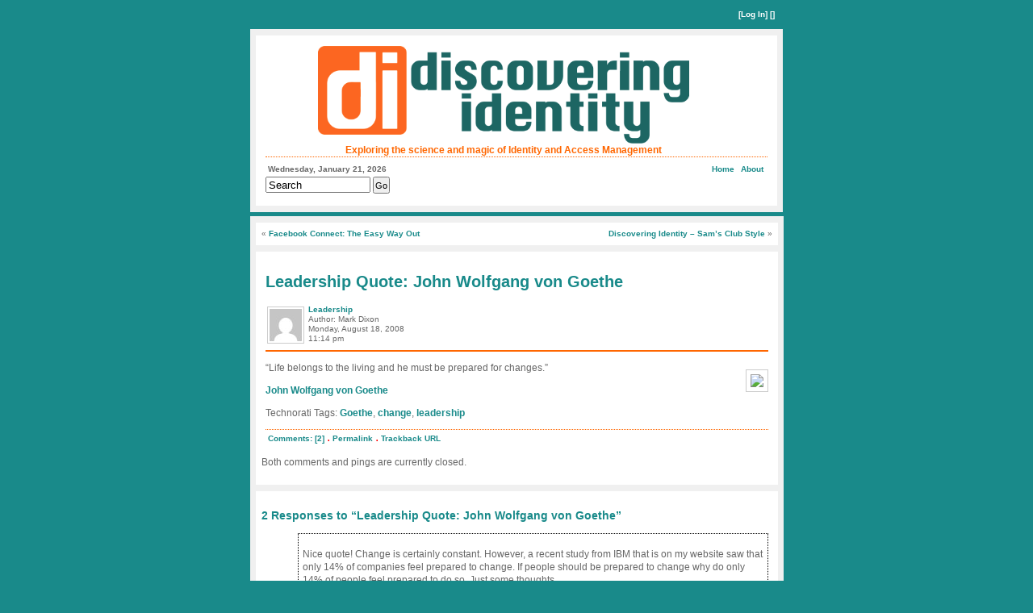

--- FILE ---
content_type: text/html; charset=UTF-8
request_url: http://www.discoveringidentity.com/2008/08/18/leadership-quote-john-wolfgang-von-goethe/
body_size: 5350
content:
<!DOCTYPE html PUBLIC "-//W3C//DTD XHTML 1.0 Transitional//EN" "http://www.w3.org/TR/xhtml1/DTD/xhtml1-transitional.dtd">
<html xmlns="http://www.w3.org/1999/xhtml" lang="en-US">

<head profile="http://gmpg.org/xfn/11">
<meta name='robots' content='max-image-preview:large' />
<link rel="alternate" type="application/rss+xml" title="Discovering Identity &raquo; Leadership Quote: John Wolfgang von Goethe Comments Feed" href="http://www.discoveringidentity.com/2008/08/18/leadership-quote-john-wolfgang-von-goethe/feed/" />
<link rel="alternate" title="oEmbed (JSON)" type="application/json+oembed" href="http://www.discoveringidentity.com/wp-json/oembed/1.0/embed?url=http%3A%2F%2Fwww.discoveringidentity.com%2F2008%2F08%2F18%2Fleadership-quote-john-wolfgang-von-goethe%2F" />
<link rel="alternate" title="oEmbed (XML)" type="text/xml+oembed" href="http://www.discoveringidentity.com/wp-json/oembed/1.0/embed?url=http%3A%2F%2Fwww.discoveringidentity.com%2F2008%2F08%2F18%2Fleadership-quote-john-wolfgang-von-goethe%2F&#038;format=xml" />
<style id='wp-img-auto-sizes-contain-inline-css' type='text/css'>
img:is([sizes=auto i],[sizes^="auto," i]){contain-intrinsic-size:3000px 1500px}
/*# sourceURL=wp-img-auto-sizes-contain-inline-css */
</style>
<style id='wp-emoji-styles-inline-css' type='text/css'>

	img.wp-smiley, img.emoji {
		display: inline !important;
		border: none !important;
		box-shadow: none !important;
		height: 1em !important;
		width: 1em !important;
		margin: 0 0.07em !important;
		vertical-align: -0.1em !important;
		background: none !important;
		padding: 0 !important;
	}
/*# sourceURL=wp-emoji-styles-inline-css */
</style>
<style id='wp-block-library-inline-css' type='text/css'>
:root{--wp-block-synced-color:#7a00df;--wp-block-synced-color--rgb:122,0,223;--wp-bound-block-color:var(--wp-block-synced-color);--wp-editor-canvas-background:#ddd;--wp-admin-theme-color:#007cba;--wp-admin-theme-color--rgb:0,124,186;--wp-admin-theme-color-darker-10:#006ba1;--wp-admin-theme-color-darker-10--rgb:0,107,160.5;--wp-admin-theme-color-darker-20:#005a87;--wp-admin-theme-color-darker-20--rgb:0,90,135;--wp-admin-border-width-focus:2px}@media (min-resolution:192dpi){:root{--wp-admin-border-width-focus:1.5px}}.wp-element-button{cursor:pointer}:root .has-very-light-gray-background-color{background-color:#eee}:root .has-very-dark-gray-background-color{background-color:#313131}:root .has-very-light-gray-color{color:#eee}:root .has-very-dark-gray-color{color:#313131}:root .has-vivid-green-cyan-to-vivid-cyan-blue-gradient-background{background:linear-gradient(135deg,#00d084,#0693e3)}:root .has-purple-crush-gradient-background{background:linear-gradient(135deg,#34e2e4,#4721fb 50%,#ab1dfe)}:root .has-hazy-dawn-gradient-background{background:linear-gradient(135deg,#faaca8,#dad0ec)}:root .has-subdued-olive-gradient-background{background:linear-gradient(135deg,#fafae1,#67a671)}:root .has-atomic-cream-gradient-background{background:linear-gradient(135deg,#fdd79a,#004a59)}:root .has-nightshade-gradient-background{background:linear-gradient(135deg,#330968,#31cdcf)}:root .has-midnight-gradient-background{background:linear-gradient(135deg,#020381,#2874fc)}:root{--wp--preset--font-size--normal:16px;--wp--preset--font-size--huge:42px}.has-regular-font-size{font-size:1em}.has-larger-font-size{font-size:2.625em}.has-normal-font-size{font-size:var(--wp--preset--font-size--normal)}.has-huge-font-size{font-size:var(--wp--preset--font-size--huge)}.has-text-align-center{text-align:center}.has-text-align-left{text-align:left}.has-text-align-right{text-align:right}.has-fit-text{white-space:nowrap!important}#end-resizable-editor-section{display:none}.aligncenter{clear:both}.items-justified-left{justify-content:flex-start}.items-justified-center{justify-content:center}.items-justified-right{justify-content:flex-end}.items-justified-space-between{justify-content:space-between}.screen-reader-text{border:0;clip-path:inset(50%);height:1px;margin:-1px;overflow:hidden;padding:0;position:absolute;width:1px;word-wrap:normal!important}.screen-reader-text:focus{background-color:#ddd;clip-path:none;color:#444;display:block;font-size:1em;height:auto;left:5px;line-height:normal;padding:15px 23px 14px;text-decoration:none;top:5px;width:auto;z-index:100000}html :where(.has-border-color){border-style:solid}html :where([style*=border-top-color]){border-top-style:solid}html :where([style*=border-right-color]){border-right-style:solid}html :where([style*=border-bottom-color]){border-bottom-style:solid}html :where([style*=border-left-color]){border-left-style:solid}html :where([style*=border-width]){border-style:solid}html :where([style*=border-top-width]){border-top-style:solid}html :where([style*=border-right-width]){border-right-style:solid}html :where([style*=border-bottom-width]){border-bottom-style:solid}html :where([style*=border-left-width]){border-left-style:solid}html :where(img[class*=wp-image-]){height:auto;max-width:100%}:where(figure){margin:0 0 1em}html :where(.is-position-sticky){--wp-admin--admin-bar--position-offset:var(--wp-admin--admin-bar--height,0px)}@media screen and (max-width:600px){html :where(.is-position-sticky){--wp-admin--admin-bar--position-offset:0px}}

/*# sourceURL=wp-block-library-inline-css */
</style>
<style id='classic-theme-styles-inline-css' type='text/css'>
/*! This file is auto-generated */
.wp-block-button__link{color:#fff;background-color:#32373c;border-radius:9999px;box-shadow:none;text-decoration:none;padding:calc(.667em + 2px) calc(1.333em + 2px);font-size:1.125em}.wp-block-file__button{background:#32373c;color:#fff;text-decoration:none}
/*# sourceURL=/wp-includes/css/classic-themes.min.css */
</style>
<link rel="https://api.w.org/" href="http://www.discoveringidentity.com/wp-json/" /><link rel="alternate" title="JSON" type="application/json" href="http://www.discoveringidentity.com/wp-json/wp/v2/posts/1420" /><link rel="EditURI" type="application/rsd+xml" title="RSD" href="http://www.discoveringidentity.com/xmlrpc.php?rsd" />
<meta name="generator" content="WordPress 6.9" />
<link rel="canonical" href="http://www.discoveringidentity.com/2008/08/18/leadership-quote-john-wolfgang-von-goethe/" />
<link rel='shortlink' href='http://www.discoveringidentity.com/?p=1420' />

<meta http-equiv="Content-Type" content="text/html; charset=UTF-8" />
<meta name="miitoken" content="bf8590d6d5ad454f9e3f7f5d1bcf1a9a" />

<title>Leadership Quote: John Wolfgang von Goethe &laquo;  Discovering Identity</title>

<link rel="stylesheet" href="http://www.discoveringidentity.com/wp-content/themes/Dixon01/style.css" type="text/css" media="screen" />
<link rel="pingback" href="http://www.discoveringidentity.com/xmlrpc.php" />

<style type="text/css" media="screen">
</style>

<link href="/favicon.ico" rel="shortcut icon" type="image/x-icon" />
<link href="/favicon.ico" rel="icon" type="image/ico" />

</head>

<a name="top"></a><!--anchor for top-->
<div id="container"><!--container goes here-->

<div id="topline">

         

       
      
      [<a href="http://www.discoveringidentity.com/wp-login.php?redirect_to=http%3A%2F%2Fwww.discoveringidentity.com%2F2008%2F08%2F18%2Fleadership-quote-john-wolfgang-von-goethe%2F">Log In</a>] []
      
          


</div>
<div id="pushbottom"> </div>

<b class="spiffy">
<b class="spiffy1"><b></b></b>
<b class="spiffy2"><b></b></b>
<b class="spiffy3"></b>
<b class="spiffy4"></b>
<b class="spiffy5"></b></b>
<div class="spiffyfg">

<b class="jiffy">
<b class="jiffy1"><b></b></b>
<b class="jiffy2"><b></b></b>
<b class="jiffy3"></b>
<b class="jiffy4"></b>
<b class="jiffy5"></b></b>
<div class="jiffyfg">		
  
      
  
	<div class="inside">
		<div class="header_content">
  			
  			<div class="left-header">
  				<img border="0" src="http://www.discoveringidentity.com/wp-content/themes/Dixon01/images/didlogo460orange.png"><br>
				Exploring the science and magic of Identity and Access Management
  			</div>
			
				  
  
  
  			<div id="separator"> </div>
  
  			<div id="left-content">
            	<div id="date">Wednesday, January 21, 2026</div>
            	<div class="search-form">
     
    <form method="get" id="searchform" action="http://www.discoveringidentity.com/"> 
        <input type="text" value="Search" name="s" id="s" 
    		onblur="if (this.value == '') {this.value = 'Search';}"  
        onfocus="if (this.value == 'Search') {this.value = '';}" /> 
        <input type="submit" id="searchsubmit" value="Go"/> 
    </form>
</div>  			</div>
				
  			<div id="right-content">				
				<div id="intTop_navlist">
<!--//start page nav list-->
<div id="navlist">
   <a href="/">Home</a> 
   <li class="page_item page-item-2"><a href="http://www.discoveringidentity.com/about/">About</a></li>
</div>
<!--//end page nav list-->
</div><!--//top_navlist-->				
  			</div>
  			
  			
  			
  			<div id="pushbottom"> </div>
    	</div>
	</div>
  			

</div>
<b class="jiffy">
<b class="jiffy5"></b>
<b class="jiffy4"></b>
<b class="jiffy3"></b>
<b class="jiffy2"><b></b></b>
<b class="jiffy1"><b></b></b></b>

</div>
<b class="spiffy">
<b class="spiffy5"></b>
<b class="spiffy4"></b>
<b class="spiffy3"></b>
<b class="spiffy2"><b></b></b>
<b class="spiffy1"><b></b></b></b>		

<script type="text/javascript">
  (function() {
    var po = document.createElement('script'); po.type = 'text/javascript'; po.async = true;
    po.src = 'https://apis.google.com/js/plusone.js';
    var s = document.getElementsByTagName('script')[0]; s.parentNode.insertBefore(po, s);
  })();
</script>

<script src="//platform.linkedin.com/in.js" type="text/javascript"></script>	

<!-- Begin #container2 this holds the content and sidebars-->
<div id="container2">

<!-- Begin #container3 keeps the left col and body positioned-->
<div id="container3">
<!-- Begin #content -->
<div id="content">

<b class="spiffy">
<b class="spiffy1"><b></b></b>
<b class="spiffy2"><b></b></b>
<b class="spiffy3"></b>
<b class="spiffy4"></b>
<b class="spiffy5"></b></b>
<div class="spiffyfg">

<b class="jiffy">
<b class="jiffy1"><b></b></b>
<b class="jiffy2"><b></b></b>
<b class="jiffy3"></b>
<b class="jiffy4"></b>
<b class="jiffy5"></b></b>
<div class="jiffyfg">	
        <div class="inside">
        		<div class="navigation">
        			<div id="left-content">&laquo; <a href="http://www.discoveringidentity.com/2008/08/17/facebook-connect-the-easy-way-out/" rel="prev">Facebook Connect: The Easy Way Out</a></div>
        			<div id="right-content"><a href="http://www.discoveringidentity.com/2008/08/19/discovering-identity-sams-club-style/" rel="next">Discovering Identity &#8211; Sam&#8217;s Club Style</a> &raquo;</div>
        		  <div id="pushbottom"> </div> 
						</div> 
				</div> 
			 </div>
<b class="jiffy">
<b class="jiffy5"></b>
<b class="jiffy4"></b>
<b class="jiffy3"></b>
<b class="jiffy2"><b></b></b>
<b class="jiffy1"><b></b></b></b>
						   
<div class="spacer">&nbsp;</div>
						
<b class="jiffy">
<b class="jiffy1"><b></b></b>
<b class="jiffy2"><b></b></b>
<b class="jiffy3"></b>
<b class="jiffy4"></b>
<b class="jiffy5"></b></b>
<div class="jiffyfg">	
	
		
	  		
						 <div class="inside">
				
	<div class="post" id="post-1420">
    	<h2><a href="http://www.discoveringidentity.com/2008/08/18/leadership-quote-john-wolfgang-von-goethe/" rel="bookmark" title="Permanent Link to Leadership Quote: John Wolfgang von Goethe">	
      	     Leadership Quote: John Wolfgang von Goethe</a></h2>
					  
		<div id="left-content">
			<div id="gravatar">
 				<a href="http://www.ilovefreedom.com/?page_id=222" title="Get your own Gravatar">
 				<img alt='' src='https://secure.gravatar.com/avatar/58a44c1328ccb69c1344a6bb6ebc7256296f7027afcfbfcb60f46b8453cbbb71?s=40&#038;d=mm&#038;r=g' srcset='https://secure.gravatar.com/avatar/58a44c1328ccb69c1344a6bb6ebc7256296f7027afcfbfcb60f46b8453cbbb71?s=80&#038;d=mm&#038;r=g 2x' class='avatar avatar-40 photo' height='40' width='40' decoding='async'/> 				</a>
			</div> 
		</div>
        
        <div id="left-content">
									    
			<a href="http://www.discoveringidentity.com/category/leadership/" rel="category tag">Leadership</a><br>
				Author:  
            Mark Dixon<br>
			
			Monday, August 18, 2008			<br>
			11:14 pm		</div> 
		

		<div id="right-content" border="0">
 
 
			
        </div>

		<div id="separator2"> </div>
		            			
		<div class="entry">
        	<p><img decoding="async" style="max-width: 800px; float: right; margin-top: 10px; margin-bottom: 10px; margin-left: 10px;" src="http://upload.wikimedia.org/wikipedia/commons/thumb/0/0e/Goethe_%28Stieler_1828%29.jpg/200px-Goethe_%28Stieler_1828%29.jpg" />&#8220;Life belongs to the living and he must be prepared for changes.&#8221; </p>
<p><a target="_blank" href="http://en.wikipedia.org/wiki/Goethe">John Wolfgang von Goethe</a></p>
<blockquote></blockquote>
<p></p>
<blockquote></blockquote>
<p>Technorati Tags: <a class="performancingtags" href="http://technorati.com/tag/Goethe" rel="tag">Goethe</a>, <a class="performancingtags" href="http://technorati.com/tag/change" rel="tag">change</a>, <a class="performancingtags" href="http://technorati.com/tag/leadership" rel="tag">leadership</a></p>
 
		</div>

		<div id="separator"> 
			<div id="left-content">
    			<a href="http://www.discoveringidentity.com/2008/08/18/leadership-quote-john-wolfgang-von-goethe/#comments">Comments: [2]</a>				<span class="separator3">.</span> <a href="http://www.discoveringidentity.com/2008/08/18/leadership-quote-john-wolfgang-von-goethe/">Permalink</a> 
    			<span class="separator3">.</span> <a href="http://www.discoveringidentity.com/2008/08/18/leadership-quote-john-wolfgang-von-goethe/trackback/">Trackback URL</a>
				    		</div>
            
            <div id="right-content">
            	<!--//share area-->
    		</div> 
    		
    		<div id="pushbottom"> </div> 
			<div id="left-content"></div>												<div id="pushbottom"> </div> 
		</div>         			
	</div><!--//post-->
</div><!--//inside-->	

    
    				<p class="postmetadata alt">
 
     						    							Both comments and pings are currently closed.<br>

    						    
    				</p>
     


			</div>
<b class="jiffy">
<b class="jiffy5"></b>
<b class="jiffy4"></b>
<b class="jiffy3"></b>
<b class="jiffy2"><b></b></b>
<b class="jiffy1"><b></b></b></b>
						   
<div class="spacer">&nbsp;</div>
						
<b class="jiffy">
<b class="jiffy1"><b></b></b>
<b class="jiffy2"><b></b></b>
<b class="jiffy3"></b>
<b class="jiffy4"></b>
<b class="jiffy5"></b></b>
<div class="jiffyfg">	
	    		
    
    	
<!-- You can start editing here. -->

  	<h3 id="comments">2 Responses to &#8220;Leadership Quote: John Wolfgang von Goethe&#8221;</h3>
  
  	<div class="navigation">
  			 <div class="alignleft"></div>
  			 <div class="alignright"></div>
  	</div>
   
      
         <ol class="commentlist">  
              
                <div id="commentbox">
                     
                    <p>Nice quote!  Change is certainly constant.  However, a recent study from IBM that is on my website saw that only 14% of companies feel prepared to change.  If people should be prepared to change why do only 14% of people feel prepared to do so.  Just some thoughts&#8230;</p>
										<img alt='' src='https://secure.gravatar.com/avatar/aa3397e03825e4dc663af537b52173d331f4c79e545c89a3e8bb9677673859e2?s=50&#038;d=mm&#038;r=g' srcset='https://secure.gravatar.com/avatar/aa3397e03825e4dc663af537b52173d331f4c79e545c89a3e8bb9677673859e2?s=100&#038;d=mm&#038;r=g 2x' class='avatar avatar-50 photo' height='50' width='50' decoding='async'/>                    <cite>Comment by <a href="http://www.adaptableleadership.com" class="url" rel="ugc external nofollow">Adaptable Leadership</a> on August 19, 2008 at 1:33 pm</cite>   
                    
                </div><br>
              
                <div id="commentbox">
                     
                    <p>Thanks for stopping by.  I&#8217;m not surprised that relatively few companies feel prepared to change.  It is often easier to discuss the intellectual concepts of change than to actually enact change.</p>
										<img alt='' src='https://secure.gravatar.com/avatar/1579d257c785b362a9771e6f6dc911de5c9c8a271be928a294c833e01f4d6760?s=50&#038;d=mm&#038;r=g' srcset='https://secure.gravatar.com/avatar/1579d257c785b362a9771e6f6dc911de5c9c8a271be928a294c833e01f4d6760?s=100&#038;d=mm&#038;r=g 2x' class='avatar avatar-50 photo' height='50' width='50' decoding='async'/>                    <cite>Comment by <a href="http://blogs.sun.com/identity" class="url" rel="ugc external nofollow">Mark Dixon</a> on August 20, 2008 at 2:55 am</cite>   
                    
                </div><br>
              
         </ol>  
     
  
  	<div class="navigation">
    		<div class="alignleft"></div>
    		<div class="alignright"></div>
  	</div>

   	

    
    		

</div>
<b class="jiffy">
<b class="jiffy5"></b>
<b class="jiffy4"></b>
<b class="jiffy3"></b>
<b class="jiffy2"><b></b></b>
<b class="jiffy1"><b></b></b></b>

</div>
<b class="spiffy">
<b class="spiffy5"></b>
<b class="spiffy4"></b>
<b class="spiffy3"></b>
<b class="spiffy2"><b></b></b>
<b class="spiffy1"><b></b></b></b>	
</div><!-- //content -->




<div id="pushbottom"> </div><!--//this div will span across the 3 divs above it making sure the footer stays at the bottom of the longest column-->

</div><!--//container2-->

<!-- #footer -->





<div id="footer">

<b class="spiffy">
<b class="spiffy1"><b></b></b>
<b class="spiffy2"><b></b></b>
<b class="spiffy3"></b>
<b class="spiffy4"></b>
<b class="spiffy5"></b></b>
<div class="spiffyfg">

<b class="jiffy">
<b class="jiffy1"><b></b></b>
<b class="jiffy2"><b></b></b>
<b class="jiffy3"></b>
<b class="jiffy4"></b>
<b class="jiffy5"></b></b>
<div class="jiffyfg">	
  
  		<div class="inside">
  				<p>Thank you for visiting Discovering Identity and joining me in exploring the exciting world of Identity and Access Management.
                   </p>
  
  			<div id="separator"> </div>
  
  			<div id="left-content">
             <div id="date">Wednesday, January 21, 2026</div>
  			</div>
				
  			<div id="right-content">				
						 <div id="intTop_navlist">
<!--//start page nav list-->
<div id="navlist">
   <a href="/">Home</a> 
   <li class="page_item page-item-2"><a href="http://www.discoveringidentity.com/about/">About</a></li>
</div>
<!--//end page nav list-->
</div><!--//top_navlist-->  			</div>

  			<div id="pushbottom"> </div>
  
  	</div>
													
</div>
<b class="jiffy">
<b class="jiffy5"></b>
<b class="jiffy4"></b>
<b class="jiffy3"></b>
<b class="jiffy2"><b></b></b>
<b class="jiffy1"><b></b></b></b>

</div>
<b class="spiffy">
<b class="spiffy5"></b>
<b class="spiffy4"></b>
<b class="spiffy3"></b>
<b class="spiffy2"><b></b></b>
<b class="spiffy1"><b></b></b></b>		

</div><!--//footer-->



<!-- #subfooter -->

<div id="subfooter">
		Copyright &copy; 2005-2016, Mark G. Dixon. All Rights Reserved.<br>  
		Powered by <a href="http://wordpress.org/">WordPress.</a>

</div><!--//subfooter-->


</div><!--//container-->

</body>

</html>
